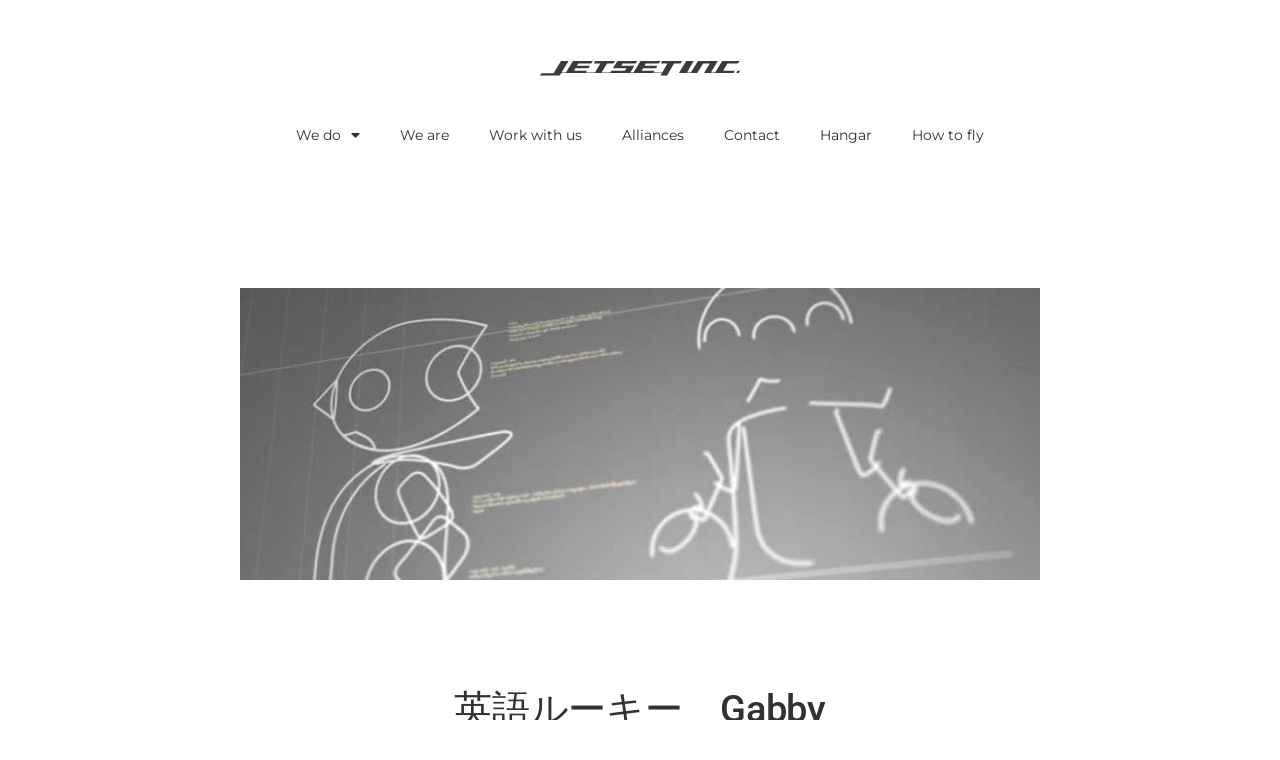

--- FILE ---
content_type: text/html; charset=UTF-8
request_url: https://jetsets.jp/%E8%8B%B1%E8%AA%9E%E3%83%AB%E3%83%BC%E3%82%AD%E3%83%BC%E3%80%80gabby/
body_size: 14200
content:
<!doctype html>
<html lang="ja">
<head>
	<meta charset="UTF-8">
	<meta name="viewport" content="width=device-width, initial-scale=1">
	<link rel="profile" href="https://gmpg.org/xfn/11">
	<meta name='robots' content='index, follow, max-image-preview:large, max-snippet:-1, max-video-preview:-1' />

	<!-- This site is optimized with the Yoast SEO plugin v26.8 - https://yoast.com/product/yoast-seo-wordpress/ -->
	<title>英語ルーキー　Gabby - Jetset Design</title>
	<link rel="canonical" href="https://jetsets.jp/英語ルーキー　gabby/" />
	<meta property="og:locale" content="ja_JP" />
	<meta property="og:type" content="article" />
	<meta property="og:title" content="英語ルーキー　Gabby - Jetset Design" />
	<meta property="og:description" content="英語ルーキー　Gabby" />
	<meta property="og:url" content="https://jetsets.jp/英語ルーキー　gabby/" />
	<meta property="og:site_name" content="Jetset Design" />
	<meta property="article:published_time" content="2009-09-29T15:00:05+00:00" />
	<meta property="article:modified_time" content="2021-02-12T07:08:18+00:00" />
	<meta property="og:image" content="https://jetsets.jp/wp-content/uploads/2016/09/gabby.jpg" />
	<meta property="og:image:width" content="822" />
	<meta property="og:image:height" content="300" />
	<meta property="og:image:type" content="image/jpeg" />
	<meta name="author" content="Minoru Nitta" />
	<meta name="twitter:card" content="summary_large_image" />
	<meta name="twitter:label1" content="執筆者" />
	<meta name="twitter:data1" content="Minoru Nitta" />
	<script type="application/ld+json" class="yoast-schema-graph">{"@context":"https://schema.org","@graph":[{"@type":"Article","@id":"https://jetsets.jp/%e8%8b%b1%e8%aa%9e%e3%83%ab%e3%83%bc%e3%82%ad%e3%83%bc%e3%80%80gabby/#article","isPartOf":{"@id":"https://jetsets.jp/%e8%8b%b1%e8%aa%9e%e3%83%ab%e3%83%bc%e3%82%ad%e3%83%bc%e3%80%80gabby/"},"author":{"name":"Minoru Nitta","@id":"https://jetsets.jp/#/schema/person/0ecaf45f5b1ac0cbde4d3dbb11e7ae77"},"headline":"英語ルーキー　Gabby","datePublished":"2009-09-29T15:00:05+00:00","dateModified":"2021-02-12T07:08:18+00:00","mainEntityOfPage":{"@id":"https://jetsets.jp/%e8%8b%b1%e8%aa%9e%e3%83%ab%e3%83%bc%e3%82%ad%e3%83%bc%e3%80%80gabby/"},"wordCount":2,"publisher":{"@id":"https://jetsets.jp/#organization"},"image":{"@id":"https://jetsets.jp/%e8%8b%b1%e8%aa%9e%e3%83%ab%e3%83%bc%e3%82%ad%e3%83%bc%e3%80%80gabby/#primaryimage"},"thumbnailUrl":"https://jetsets.jp/wp-content/uploads/2016/09/gabby.jpg","keywords":["オープニング"],"articleSection":["Motion Graphics"],"inLanguage":"ja"},{"@type":"WebPage","@id":"https://jetsets.jp/%e8%8b%b1%e8%aa%9e%e3%83%ab%e3%83%bc%e3%82%ad%e3%83%bc%e3%80%80gabby/","url":"https://jetsets.jp/%e8%8b%b1%e8%aa%9e%e3%83%ab%e3%83%bc%e3%82%ad%e3%83%bc%e3%80%80gabby/","name":"英語ルーキー　Gabby - Jetset Design","isPartOf":{"@id":"https://jetsets.jp/#website"},"primaryImageOfPage":{"@id":"https://jetsets.jp/%e8%8b%b1%e8%aa%9e%e3%83%ab%e3%83%bc%e3%82%ad%e3%83%bc%e3%80%80gabby/#primaryimage"},"image":{"@id":"https://jetsets.jp/%e8%8b%b1%e8%aa%9e%e3%83%ab%e3%83%bc%e3%82%ad%e3%83%bc%e3%80%80gabby/#primaryimage"},"thumbnailUrl":"https://jetsets.jp/wp-content/uploads/2016/09/gabby.jpg","datePublished":"2009-09-29T15:00:05+00:00","dateModified":"2021-02-12T07:08:18+00:00","breadcrumb":{"@id":"https://jetsets.jp/%e8%8b%b1%e8%aa%9e%e3%83%ab%e3%83%bc%e3%82%ad%e3%83%bc%e3%80%80gabby/#breadcrumb"},"inLanguage":"ja","potentialAction":[{"@type":"ReadAction","target":["https://jetsets.jp/%e8%8b%b1%e8%aa%9e%e3%83%ab%e3%83%bc%e3%82%ad%e3%83%bc%e3%80%80gabby/"]}]},{"@type":"ImageObject","inLanguage":"ja","@id":"https://jetsets.jp/%e8%8b%b1%e8%aa%9e%e3%83%ab%e3%83%bc%e3%82%ad%e3%83%bc%e3%80%80gabby/#primaryimage","url":"https://jetsets.jp/wp-content/uploads/2016/09/gabby.jpg","contentUrl":"https://jetsets.jp/wp-content/uploads/2016/09/gabby.jpg","width":822,"height":300},{"@type":"BreadcrumbList","@id":"https://jetsets.jp/%e8%8b%b1%e8%aa%9e%e3%83%ab%e3%83%bc%e3%82%ad%e3%83%bc%e3%80%80gabby/#breadcrumb","itemListElement":[{"@type":"ListItem","position":1,"name":"ホーム","item":"https://jetsets.jp/"},{"@type":"ListItem","position":2,"name":"英語ルーキー　Gabby"}]},{"@type":"WebSite","@id":"https://jetsets.jp/#website","url":"https://jetsets.jp/","name":"Jetset Design","description":"Graphic Design | Motion Graphics | Web Design | Photography","publisher":{"@id":"https://jetsets.jp/#organization"},"potentialAction":[{"@type":"SearchAction","target":{"@type":"EntryPoint","urlTemplate":"https://jetsets.jp/?s={search_term_string}"},"query-input":{"@type":"PropertyValueSpecification","valueRequired":true,"valueName":"search_term_string"}}],"inLanguage":"ja"},{"@type":"Organization","@id":"https://jetsets.jp/#organization","name":"Jetset Design","url":"https://jetsets.jp/","logo":{"@type":"ImageObject","inLanguage":"ja","@id":"https://jetsets.jp/#/schema/logo/image/","url":"https://jetsets.jp/wp-content/uploads/2020/10/jetset_logo.svg","contentUrl":"https://jetsets.jp/wp-content/uploads/2020/10/jetset_logo.svg","caption":"Jetset Design"},"image":{"@id":"https://jetsets.jp/#/schema/logo/image/"}},{"@type":"Person","@id":"https://jetsets.jp/#/schema/person/0ecaf45f5b1ac0cbde4d3dbb11e7ae77","name":"Minoru Nitta","image":{"@type":"ImageObject","inLanguage":"ja","@id":"https://jetsets.jp/#/schema/person/image/","url":"https://secure.gravatar.com/avatar/ad86af08f4ce18ae3de5fa54072478afaf842c00386fbd9e3bd1557b64d269cd?s=96&d=mm&r=g","contentUrl":"https://secure.gravatar.com/avatar/ad86af08f4ce18ae3de5fa54072478afaf842c00386fbd9e3bd1557b64d269cd?s=96&d=mm&r=g","caption":"Minoru Nitta"},"description":"Graphic Design, Motion Graphics, Photography, Music, run...","url":"https://jetsets.jp/author/minorunitta/"}]}</script>
	<!-- / Yoast SEO plugin. -->


<link rel='dns-prefetch' href='//www.googletagmanager.com' />
<link rel="alternate" type="application/rss+xml" title="Jetset Design &raquo; フィード" href="https://jetsets.jp/feed/" />
<link rel="alternate" title="oEmbed (JSON)" type="application/json+oembed" href="https://jetsets.jp/wp-json/oembed/1.0/embed?url=https%3A%2F%2Fjetsets.jp%2F%25e8%258b%25b1%25e8%25aa%259e%25e3%2583%25ab%25e3%2583%25bc%25e3%2582%25ad%25e3%2583%25bc%25e3%2580%2580gabby%2F" />
<link rel="alternate" title="oEmbed (XML)" type="text/xml+oembed" href="https://jetsets.jp/wp-json/oembed/1.0/embed?url=https%3A%2F%2Fjetsets.jp%2F%25e8%258b%25b1%25e8%25aa%259e%25e3%2583%25ab%25e3%2583%25bc%25e3%2582%25ad%25e3%2583%25bc%25e3%2580%2580gabby%2F&#038;format=xml" />
<link rel="stylesheet" type="text/css" href="https://use.typekit.net/vyp7ncl.css"><style id='wp-img-auto-sizes-contain-inline-css'>
img:is([sizes=auto i],[sizes^="auto," i]){contain-intrinsic-size:3000px 1500px}
/*# sourceURL=wp-img-auto-sizes-contain-inline-css */
</style>
<style id='wp-emoji-styles-inline-css'>

	img.wp-smiley, img.emoji {
		display: inline !important;
		border: none !important;
		box-shadow: none !important;
		height: 1em !important;
		width: 1em !important;
		margin: 0 0.07em !important;
		vertical-align: -0.1em !important;
		background: none !important;
		padding: 0 !important;
	}
/*# sourceURL=wp-emoji-styles-inline-css */
</style>
<link rel='stylesheet' id='browser-shots-frontend-css-css' href='https://jetsets.jp/wp-content/plugins/browser-shots/dist/blocks.style.build.css?ver=1.7.4' media='all' />
<link rel='stylesheet' id='hello-elementor-theme-style-css' href='https://jetsets.jp/wp-content/themes/hello-elementor/assets/css/theme.css?ver=3.4.5' media='all' />
<link rel='stylesheet' id='hello-elementor-child-style-css' href='https://jetsets.jp/wp-content/themes/hello-theme-child-master/style.css?ver=1.0.0' media='all' />
<link rel='stylesheet' id='hello-elementor-css' href='https://jetsets.jp/wp-content/themes/hello-elementor/assets/css/reset.css?ver=3.4.5' media='all' />
<link rel='stylesheet' id='hello-elementor-header-footer-css' href='https://jetsets.jp/wp-content/themes/hello-elementor/assets/css/header-footer.css?ver=3.4.5' media='all' />
<link rel='stylesheet' id='elementor-frontend-css' href='https://jetsets.jp/wp-content/plugins/elementor/assets/css/frontend.min.css?ver=3.34.2' media='all' />
<link rel='stylesheet' id='widget-image-css' href='https://jetsets.jp/wp-content/plugins/elementor/assets/css/widget-image.min.css?ver=3.34.2' media='all' />
<link rel='stylesheet' id='widget-nav-menu-css' href='https://jetsets.jp/wp-content/plugins/elementor-pro/assets/css/widget-nav-menu.min.css?ver=3.34.0' media='all' />
<link rel='stylesheet' id='widget-divider-css' href='https://jetsets.jp/wp-content/plugins/elementor/assets/css/widget-divider.min.css?ver=3.34.2' media='all' />
<link rel='stylesheet' id='widget-search-form-css' href='https://jetsets.jp/wp-content/plugins/elementor-pro/assets/css/widget-search-form.min.css?ver=3.34.0' media='all' />
<link rel='stylesheet' id='elementor-icons-shared-0-css' href='https://jetsets.jp/wp-content/plugins/elementor/assets/lib/font-awesome/css/fontawesome.min.css?ver=5.15.3' media='all' />
<link rel='stylesheet' id='elementor-icons-fa-solid-css' href='https://jetsets.jp/wp-content/plugins/elementor/assets/lib/font-awesome/css/solid.min.css?ver=5.15.3' media='all' />
<link rel='stylesheet' id='widget-spacer-css' href='https://jetsets.jp/wp-content/plugins/elementor/assets/css/widget-spacer.min.css?ver=3.34.2' media='all' />
<link rel='stylesheet' id='e-animation-fadeInUp-css' href='https://jetsets.jp/wp-content/plugins/elementor/assets/lib/animations/styles/fadeInUp.min.css?ver=3.34.2' media='all' />
<link rel='stylesheet' id='widget-heading-css' href='https://jetsets.jp/wp-content/plugins/elementor/assets/css/widget-heading.min.css?ver=3.34.2' media='all' />
<link rel='stylesheet' id='widget-post-info-css' href='https://jetsets.jp/wp-content/plugins/elementor-pro/assets/css/widget-post-info.min.css?ver=3.34.0' media='all' />
<link rel='stylesheet' id='widget-icon-list-css' href='https://jetsets.jp/wp-content/plugins/elementor/assets/css/widget-icon-list.min.css?ver=3.34.2' media='all' />
<link rel='stylesheet' id='elementor-icons-fa-regular-css' href='https://jetsets.jp/wp-content/plugins/elementor/assets/lib/font-awesome/css/regular.min.css?ver=5.15.3' media='all' />
<link rel='stylesheet' id='widget-post-navigation-css' href='https://jetsets.jp/wp-content/plugins/elementor-pro/assets/css/widget-post-navigation.min.css?ver=3.34.0' media='all' />
<link rel='stylesheet' id='swiper-css' href='https://jetsets.jp/wp-content/plugins/elementor/assets/lib/swiper/v8/css/swiper.min.css?ver=8.4.5' media='all' />
<link rel='stylesheet' id='e-swiper-css' href='https://jetsets.jp/wp-content/plugins/elementor/assets/css/conditionals/e-swiper.min.css?ver=3.34.2' media='all' />
<link rel='stylesheet' id='elementor-icons-css' href='https://jetsets.jp/wp-content/plugins/elementor/assets/lib/eicons/css/elementor-icons.min.css?ver=5.46.0' media='all' />
<link rel='stylesheet' id='elementor-post-17160-css' href='https://jetsets.jp/wp-content/uploads/elementor/css/post-17160.css?ver=1768908940' media='all' />
<link rel='stylesheet' id='elementor-post-17287-css' href='https://jetsets.jp/wp-content/uploads/elementor/css/post-17287.css?ver=1768908940' media='all' />
<link rel='stylesheet' id='elementor-post-17293-css' href='https://jetsets.jp/wp-content/uploads/elementor/css/post-17293.css?ver=1768908940' media='all' />
<link rel='stylesheet' id='elementor-post-17951-css' href='https://jetsets.jp/wp-content/uploads/elementor/css/post-17951.css?ver=1768909463' media='all' />
<link rel='stylesheet' id='elementor-gf-local-notosansjp-css' href='https://jetsets.jp/wp-content/uploads/elementor/google-fonts/css/notosansjp.css?ver=1742253669' media='all' />
<link rel='stylesheet' id='elementor-gf-local-roboto-css' href='https://jetsets.jp/wp-content/uploads/elementor/google-fonts/css/roboto.css?ver=1742253679' media='all' />
<link rel='stylesheet' id='elementor-gf-local-montserrat-css' href='https://jetsets.jp/wp-content/uploads/elementor/google-fonts/css/montserrat.css?ver=1742253685' media='all' />
<script src="https://jetsets.jp/wp-content/plugins/elementor-pro/assets/js/page-transitions.min.js?ver=3.34.0" id="page-transitions-js"></script>
<script src="https://jetsets.jp/wp-includes/js/jquery/jquery.min.js?ver=3.7.1" id="jquery-core-js"></script>
<script src="https://jetsets.jp/wp-includes/js/jquery/jquery-migrate.min.js?ver=3.4.1" id="jquery-migrate-js"></script>

<!-- Site Kit によって追加された Google タグ（gtag.js）スニペット -->
<!-- Google アナリティクス スニペット (Site Kit が追加) -->
<script src="https://www.googletagmanager.com/gtag/js?id=GT-MKTJ4VS" id="google_gtagjs-js" async></script>
<script id="google_gtagjs-js-after">
window.dataLayer = window.dataLayer || [];function gtag(){dataLayer.push(arguments);}
gtag("set","linker",{"domains":["jetsets.jp"]});
gtag("js", new Date());
gtag("set", "developer_id.dZTNiMT", true);
gtag("config", "GT-MKTJ4VS");
//# sourceURL=google_gtagjs-js-after
</script>
<link rel="https://api.w.org/" href="https://jetsets.jp/wp-json/" /><link rel="alternate" title="JSON" type="application/json" href="https://jetsets.jp/wp-json/wp/v2/posts/17877" /><link rel="EditURI" type="application/rsd+xml" title="RSD" href="https://jetsets.jp/xmlrpc.php?rsd" />
<meta name="generator" content="WordPress 6.9" />
<link rel='shortlink' href='https://jetsets.jp/?p=17877' />
<meta name="generator" content="Site Kit by Google 1.170.0" /><meta name="generator" content="Elementor 3.34.2; features: additional_custom_breakpoints; settings: css_print_method-external, google_font-enabled, font_display-auto">
			<style>
				.e-con.e-parent:nth-of-type(n+4):not(.e-lazyloaded):not(.e-no-lazyload),
				.e-con.e-parent:nth-of-type(n+4):not(.e-lazyloaded):not(.e-no-lazyload) * {
					background-image: none !important;
				}
				@media screen and (max-height: 1024px) {
					.e-con.e-parent:nth-of-type(n+3):not(.e-lazyloaded):not(.e-no-lazyload),
					.e-con.e-parent:nth-of-type(n+3):not(.e-lazyloaded):not(.e-no-lazyload) * {
						background-image: none !important;
					}
				}
				@media screen and (max-height: 640px) {
					.e-con.e-parent:nth-of-type(n+2):not(.e-lazyloaded):not(.e-no-lazyload),
					.e-con.e-parent:nth-of-type(n+2):not(.e-lazyloaded):not(.e-no-lazyload) * {
						background-image: none !important;
					}
				}
			</style>
			<link rel="icon" href="https://jetsets.jp/wp-content/uploads/2016/10/jetset_favi-50x50.png" sizes="32x32" />
<link rel="icon" href="https://jetsets.jp/wp-content/uploads/2016/10/jetset_favi.png" sizes="192x192" />
<link rel="apple-touch-icon" href="https://jetsets.jp/wp-content/uploads/2016/10/jetset_favi.png" />
<meta name="msapplication-TileImage" content="https://jetsets.jp/wp-content/uploads/2016/10/jetset_favi.png" />
</head>
<body class="wp-singular post-template-default single single-post postid-17877 single-format-standard wp-custom-logo wp-embed-responsive wp-theme-hello-elementor wp-child-theme-hello-theme-child-master hello-elementor-default elementor-default elementor-kit-17160 elementor-page elementor-page-17877 elementor-page-17951">

		<e-page-transition class="e-page-transition--entering" exclude="^https\:\/\/jetsets\.jp\/wp\-admin\/">
					</e-page-transition>
		
<a class="skip-link screen-reader-text" href="#content">コンテンツにスキップ</a>

		<header data-elementor-type="header" data-elementor-id="17287" class="elementor elementor-17287 elementor-location-header" data-elementor-post-type="elementor_library">
			<div class="elementor-element elementor-element-0741451 e-flex e-con-boxed e-con e-parent" data-id="0741451" data-element_type="container">
					<div class="e-con-inner">
				<div class="elementor-element elementor-element-1b74d0d elementor-widget elementor-widget-theme-site-logo elementor-widget-image" data-id="1b74d0d" data-element_type="widget" data-widget_type="theme-site-logo.default">
				<div class="elementor-widget-container">
											<a href="https://jetsets.jp">
			<img src="https://jetsets.jp/wp-content/uploads/2020/10/jetset_logo.svg" class="attachment-full size-full wp-image-17286" alt="Jetset Inc. Japan" />				</a>
											</div>
				</div>
				<div class="elementor-element elementor-element-b27d557 elementor-nav-menu__align-center elementor-nav-menu--dropdown-tablet elementor-nav-menu__text-align-aside elementor-nav-menu--toggle elementor-nav-menu--burger elementor-widget elementor-widget-nav-menu" data-id="b27d557" data-element_type="widget" data-settings="{&quot;layout&quot;:&quot;horizontal&quot;,&quot;submenu_icon&quot;:{&quot;value&quot;:&quot;&lt;i class=\&quot;fas fa-caret-down\&quot; aria-hidden=\&quot;true\&quot;&gt;&lt;\/i&gt;&quot;,&quot;library&quot;:&quot;fa-solid&quot;},&quot;toggle&quot;:&quot;burger&quot;}" data-widget_type="nav-menu.default">
				<div class="elementor-widget-container">
								<nav aria-label="メニュー" class="elementor-nav-menu--main elementor-nav-menu__container elementor-nav-menu--layout-horizontal e--pointer-underline e--animation-fade">
				<ul id="menu-1-b27d557" class="elementor-nav-menu"><li class="menu-item menu-item-type-custom menu-item-object-custom menu-item-home menu-item-has-children menu-item-17325"><a href="https://jetsets.jp/" class="elementor-item">We do</a>
<ul class="sub-menu elementor-nav-menu--dropdown">
	<li class="menu-item menu-item-type-post_type menu-item-object-page menu-item-16175"><a href="https://jetsets.jp/graphic-design/" class="elementor-sub-item">Graphic Design</a></li>
	<li class="menu-item menu-item-type-post_type menu-item-object-page menu-item-16250"><a href="https://jetsets.jp/web-design/" class="elementor-sub-item">Web Design</a></li>
	<li class="menu-item menu-item-type-post_type menu-item-object-page menu-item-16245"><a href="https://jetsets.jp/hardcore-coding/" class="elementor-sub-item">Hardcore Coding</a></li>
	<li class="menu-item menu-item-type-post_type menu-item-object-page menu-item-16241"><a href="https://jetsets.jp/motion-graphics/" class="elementor-sub-item">Motion Graphics</a></li>
	<li class="menu-item menu-item-type-post_type menu-item-object-page menu-item-16224"><a href="https://jetsets.jp/photography/" class="elementor-sub-item">Photography</a></li>
	<li class="menu-item menu-item-type-post_type menu-item-object-page menu-item-16251"><a href="https://jetsets.jp/videography/" class="elementor-sub-item">Videography</a></li>
	<li class="menu-item menu-item-type-post_type menu-item-object-page menu-item-16257"><a href="https://jetsets.jp/character-design/" class="elementor-sub-item">Character Design</a></li>
	<li class="menu-item menu-item-type-post_type menu-item-object-page menu-item-16240"><a href="https://jetsets.jp/graphic-design-copy/" class="elementor-sub-item">Music</a></li>
	<li class="menu-item menu-item-type-post_type menu-item-object-page menu-item-16256"><a href="https://jetsets.jp/tv-set/" class="elementor-sub-item">TV Set</a></li>
</ul>
</li>
<li class="menu-item menu-item-type-post_type menu-item-object-page menu-item-15701"><a href="https://jetsets.jp/about/" class="elementor-item">We are</a></li>
<li class="menu-item menu-item-type-post_type menu-item-object-page menu-item-15725"><a href="https://jetsets.jp/%e3%82%a4%e3%83%b3%e3%82%bf%e3%83%bc%e3%83%b3%e3%82%b7%e3%83%83%e3%83%97%e5%8b%9f%e9%9b%86%e3%81%ae%e3%81%8a%e7%9f%a5%e3%82%89%e3%81%9b-internships/" class="elementor-item">Work with us</a></li>
<li class="menu-item menu-item-type-post_type menu-item-object-page menu-item-16936"><a href="https://jetsets.jp/alliances/" class="elementor-item">Alliances</a></li>
<li class="menu-item menu-item-type-post_type menu-item-object-page menu-item-15700"><a href="https://jetsets.jp/contact/" class="elementor-item">Contact</a></li>
<li class="menu-item menu-item-type-post_type menu-item-object-page menu-item-15736"><a href="https://jetsets.jp/lounge/" class="elementor-item">Hangar</a></li>
<li class="menu-item menu-item-type-custom menu-item-object-custom menu-item-17137"><a href="https://crft.jetsets.jp/" title="_blank" class="elementor-item">How to fly</a></li>
</ul>			</nav>
					<div class="elementor-menu-toggle" role="button" tabindex="0" aria-label="Menu Toggle" aria-expanded="false">
			<i aria-hidden="true" role="presentation" class="elementor-menu-toggle__icon--open eicon-menu-bar"></i><i aria-hidden="true" role="presentation" class="elementor-menu-toggle__icon--close eicon-close"></i>		</div>
					<nav class="elementor-nav-menu--dropdown elementor-nav-menu__container" aria-hidden="true">
				<ul id="menu-2-b27d557" class="elementor-nav-menu"><li class="menu-item menu-item-type-custom menu-item-object-custom menu-item-home menu-item-has-children menu-item-17325"><a href="https://jetsets.jp/" class="elementor-item" tabindex="-1">We do</a>
<ul class="sub-menu elementor-nav-menu--dropdown">
	<li class="menu-item menu-item-type-post_type menu-item-object-page menu-item-16175"><a href="https://jetsets.jp/graphic-design/" class="elementor-sub-item" tabindex="-1">Graphic Design</a></li>
	<li class="menu-item menu-item-type-post_type menu-item-object-page menu-item-16250"><a href="https://jetsets.jp/web-design/" class="elementor-sub-item" tabindex="-1">Web Design</a></li>
	<li class="menu-item menu-item-type-post_type menu-item-object-page menu-item-16245"><a href="https://jetsets.jp/hardcore-coding/" class="elementor-sub-item" tabindex="-1">Hardcore Coding</a></li>
	<li class="menu-item menu-item-type-post_type menu-item-object-page menu-item-16241"><a href="https://jetsets.jp/motion-graphics/" class="elementor-sub-item" tabindex="-1">Motion Graphics</a></li>
	<li class="menu-item menu-item-type-post_type menu-item-object-page menu-item-16224"><a href="https://jetsets.jp/photography/" class="elementor-sub-item" tabindex="-1">Photography</a></li>
	<li class="menu-item menu-item-type-post_type menu-item-object-page menu-item-16251"><a href="https://jetsets.jp/videography/" class="elementor-sub-item" tabindex="-1">Videography</a></li>
	<li class="menu-item menu-item-type-post_type menu-item-object-page menu-item-16257"><a href="https://jetsets.jp/character-design/" class="elementor-sub-item" tabindex="-1">Character Design</a></li>
	<li class="menu-item menu-item-type-post_type menu-item-object-page menu-item-16240"><a href="https://jetsets.jp/graphic-design-copy/" class="elementor-sub-item" tabindex="-1">Music</a></li>
	<li class="menu-item menu-item-type-post_type menu-item-object-page menu-item-16256"><a href="https://jetsets.jp/tv-set/" class="elementor-sub-item" tabindex="-1">TV Set</a></li>
</ul>
</li>
<li class="menu-item menu-item-type-post_type menu-item-object-page menu-item-15701"><a href="https://jetsets.jp/about/" class="elementor-item" tabindex="-1">We are</a></li>
<li class="menu-item menu-item-type-post_type menu-item-object-page menu-item-15725"><a href="https://jetsets.jp/%e3%82%a4%e3%83%b3%e3%82%bf%e3%83%bc%e3%83%b3%e3%82%b7%e3%83%83%e3%83%97%e5%8b%9f%e9%9b%86%e3%81%ae%e3%81%8a%e7%9f%a5%e3%82%89%e3%81%9b-internships/" class="elementor-item" tabindex="-1">Work with us</a></li>
<li class="menu-item menu-item-type-post_type menu-item-object-page menu-item-16936"><a href="https://jetsets.jp/alliances/" class="elementor-item" tabindex="-1">Alliances</a></li>
<li class="menu-item menu-item-type-post_type menu-item-object-page menu-item-15700"><a href="https://jetsets.jp/contact/" class="elementor-item" tabindex="-1">Contact</a></li>
<li class="menu-item menu-item-type-post_type menu-item-object-page menu-item-15736"><a href="https://jetsets.jp/lounge/" class="elementor-item" tabindex="-1">Hangar</a></li>
<li class="menu-item menu-item-type-custom menu-item-object-custom menu-item-17137"><a href="https://crft.jetsets.jp/" title="_blank" class="elementor-item" tabindex="-1">How to fly</a></li>
</ul>			</nav>
						</div>
				</div>
					</div>
				</div>
				</header>
				<div data-elementor-type="single-post" data-elementor-id="17951" class="elementor elementor-17951 elementor-location-single post-17877 post type-post status-publish format-standard has-post-thumbnail hentry category-motion-graphics tag-282" data-elementor-post-type="elementor_library">
			<div class="elementor-element elementor-element-d83a2c9 e-con-full e-flex e-con e-parent" data-id="d83a2c9" data-element_type="container">
				<div class="elementor-element elementor-element-9422d53 elementor-invisible elementor-widget elementor-widget-theme-post-featured-image elementor-widget-image" data-id="9422d53" data-element_type="widget" data-settings="{&quot;_animation&quot;:&quot;fadeInUp&quot;}" data-widget_type="theme-post-featured-image.default">
				<div class="elementor-widget-container">
																<a href="https://jetsets.jp/wp-content/uploads/2016/09/gabby.jpg" data-elementor-open-lightbox="yes" data-elementor-lightbox-title="gabby" data-e-action-hash="#elementor-action%3Aaction%3Dlightbox%26settings%3DeyJpZCI6MTYwNjgsInVybCI6Imh0dHBzOlwvXC9qZXRzZXRzLmpwXC93cC1jb250ZW50XC91cGxvYWRzXC8yMDE2XC8wOVwvZ2FiYnkuanBnIn0%3D">
							<img width="800" height="292" src="https://jetsets.jp/wp-content/uploads/2016/09/gabby.jpg" class="attachment-large size-large wp-image-16068" alt="" srcset="https://jetsets.jp/wp-content/uploads/2016/09/gabby.jpg 822w, https://jetsets.jp/wp-content/uploads/2016/09/gabby-300x109.jpg 300w, https://jetsets.jp/wp-content/uploads/2016/09/gabby-768x280.jpg 768w, https://jetsets.jp/wp-content/uploads/2016/09/gabby-700x255.jpg 700w" sizes="(max-width: 800px) 100vw, 800px" />								</a>
															</div>
				</div>
				</div>
		<div class="elementor-element elementor-element-90fbbfa e-flex e-con-boxed e-con e-parent" data-id="90fbbfa" data-element_type="container">
					<div class="e-con-inner">
				<div class="elementor-element elementor-element-773a158 elementor-widget elementor-widget-theme-post-title elementor-page-title elementor-widget-heading" data-id="773a158" data-element_type="widget" data-widget_type="theme-post-title.default">
				<div class="elementor-widget-container">
					<h1 class="elementor-heading-title elementor-size-default">英語ルーキー　Gabby</h1>				</div>
				</div>
				<div class="elementor-element elementor-element-b51fa4d elementor-align-center elementor-widget elementor-widget-post-info" data-id="b51fa4d" data-element_type="widget" data-widget_type="post-info.default">
				<div class="elementor-widget-container">
							<ul class="elementor-inline-items elementor-icon-list-items elementor-post-info">
								<li class="elementor-icon-list-item elementor-repeater-item-6ecaa81 elementor-inline-item" itemprop="about">
										<span class="elementor-icon-list-icon">
								<i aria-hidden="true" class="fas fa-tags"></i>							</span>
									<span class="elementor-icon-list-text elementor-post-info__item elementor-post-info__item--type-terms">
										<span class="elementor-post-info__terms-list">
				<a href="https://jetsets.jp/category/motion-graphics/" class="elementor-post-info__terms-list-item">Motion Graphics</a>				</span>
					</span>
								</li>
				<li class="elementor-icon-list-item elementor-repeater-item-7a147c9 elementor-inline-item" itemprop="about">
										<span class="elementor-icon-list-icon">
								<i aria-hidden="true" class="fas fa-tags"></i>							</span>
									<span class="elementor-icon-list-text elementor-post-info__item elementor-post-info__item--type-terms">
										<span class="elementor-post-info__terms-list">
				<a href="https://jetsets.jp/tag/%e3%82%aa%e3%83%bc%e3%83%97%e3%83%8b%e3%83%b3%e3%82%b0/" class="elementor-post-info__terms-list-item">オープニング</a>				</span>
					</span>
								</li>
				<li class="elementor-icon-list-item elementor-repeater-item-9262004 elementor-inline-item" itemprop="datePublished">
						<a href="https://jetsets.jp/2009/09/30/">
											<span class="elementor-icon-list-icon">
								<i aria-hidden="true" class="fas fa-calendar"></i>							</span>
									<span class="elementor-icon-list-text elementor-post-info__item elementor-post-info__item--type-date">
										<time>2009年9月30日</time>					</span>
									</a>
				</li>
				</ul>
						</div>
				</div>
				<div class="elementor-element elementor-element-64c5c02 elementor-widget-divider--view-line elementor-widget elementor-widget-divider" data-id="64c5c02" data-element_type="widget" data-widget_type="divider.default">
				<div class="elementor-widget-container">
							<div class="elementor-divider">
			<span class="elementor-divider-separator">
						</span>
		</div>
						</div>
				</div>
				<div class="elementor-element elementor-element-67b67e9 elementor-widget elementor-widget-text-editor" data-id="67b67e9" data-element_type="widget" data-widget_type="text-editor.default">
				<div class="elementor-widget-container">
									<span style="font-size: 8pt;">Creative-Direction : </span><strong></strong>, <span style="font-size: 8pt;">Art Direction :</span> <strong></strong>, <span style="font-size: 8pt;">Graphic Design : </span><strong></strong>,
<span style="font-size: 8pt;">Photography : </span><strong></strong>, <span style="font-size: 8pt;">Videography :</span><strong> </strong>, <span style="font-size: 8pt;">3D/Animation :</span><strong> </strong>, <span style="font-size: 8pt;">Web Design :</span><strong> </strong>, <span style="font-size: 8pt;">Web Engineering</span> :<strong> </strong>								</div>
				</div>
				<div class="elementor-element elementor-element-f0e6c69 elementor-widget-divider--view-line elementor-widget elementor-widget-divider" data-id="f0e6c69" data-element_type="widget" data-widget_type="divider.default">
				<div class="elementor-widget-container">
							<div class="elementor-divider">
			<span class="elementor-divider-separator">
						</span>
		</div>
						</div>
				</div>
					</div>
				</div>
		<div class="elementor-element elementor-element-0e29cc1 e-flex e-con-boxed e-con e-parent" data-id="0e29cc1" data-element_type="container">
					<div class="e-con-inner">
				<div class="elementor-element elementor-element-84fe450 elementor-widget elementor-widget-spacer" data-id="84fe450" data-element_type="widget" data-widget_type="spacer.default">
				<div class="elementor-widget-container">
							<div class="elementor-spacer">
			<div class="elementor-spacer-inner"></div>
		</div>
						</div>
				</div>
				<div class="elementor-element elementor-element-6252fa4 elementor-widget elementor-widget-theme-post-content" data-id="6252fa4" data-element_type="widget" data-widget_type="theme-post-content.default">
				<div class="elementor-widget-container">
					<p>英語ルーキー　Gabby</p>
				</div>
				</div>
				<div class="elementor-element elementor-element-0a26160 elementor-widget elementor-widget-spacer" data-id="0a26160" data-element_type="widget" data-widget_type="spacer.default">
				<div class="elementor-widget-container">
							<div class="elementor-spacer">
			<div class="elementor-spacer-inner"></div>
		</div>
						</div>
				</div>
					</div>
				</div>
		<div class="elementor-element elementor-element-a201090 e-flex e-con-boxed e-con e-parent" data-id="a201090" data-element_type="container">
					<div class="e-con-inner">
				<div class="elementor-element elementor-element-837150b elementor-post-navigation-borders-yes elementor-widget elementor-widget-post-navigation" data-id="837150b" data-element_type="widget" data-widget_type="post-navigation.default">
				<div class="elementor-widget-container">
							<div class="elementor-post-navigation" role="navigation" aria-label="Post Navigation">
			<div class="elementor-post-navigation__prev elementor-post-navigation__link">
				<a href="https://jetsets.jp/%e3%83%86%e3%83%ac%e3%83%93%e3%81%a7%e3%83%89%e3%82%a4%e3%83%84%e8%aa%9e-dj%e3%82%af%e3%83%9e%e3%83%83%e3%81%a1/" rel="prev"><span class="post-navigation__arrow-wrapper post-navigation__arrow-prev"><i aria-hidden="true" class="fas fa-angle-left"></i><span class="elementor-screen-only">Prev</span></span><span class="elementor-post-navigation__link__prev"><span class="post-navigation__prev--label">Previous</span><span class="post-navigation__prev--title">テレビでドイツ語 DJクマッち</span></span></a>			</div>
							<div class="elementor-post-navigation__separator-wrapper">
					<div class="elementor-post-navigation__separator"></div>
				</div>
						<div class="elementor-post-navigation__next elementor-post-navigation__link">
				<a href="https://jetsets.jp/%e3%83%8b%e3%83%a5%e3%83%bc%e3%82%b9%e3%81%a7%e8%8b%b1%e4%bc%9a%e8%a9%b1-%e3%82%aa%e3%83%bc%e3%83%97%e3%83%b3%e3%82%b0/" rel="next"><span class="elementor-post-navigation__link__next"><span class="post-navigation__next--label">Next</span><span class="post-navigation__next--title">ニュースで英会話 オープング</span></span><span class="post-navigation__arrow-wrapper post-navigation__arrow-next"><i aria-hidden="true" class="fas fa-angle-right"></i><span class="elementor-screen-only">Next</span></span></a>			</div>
		</div>
						</div>
				</div>
					</div>
				</div>
		<div class="elementor-element elementor-element-ef14e36 e-flex e-con-boxed e-con e-parent" data-id="ef14e36" data-element_type="container">
					<div class="e-con-inner">
				<div class="elementor-element elementor-element-be19859 elementor-widget elementor-widget-wp-widget-tag_cloud" data-id="be19859" data-element_type="widget" data-widget_type="wp-widget-tag_cloud.default">
				<div class="elementor-widget-container">
					<h5>タグ</h5><nav aria-label="タグ"><div class="tagcloud"><a href="https://jetsets.jp/tag/adobe-cc/" class="tag-cloud-link tag-link-235 tag-link-position-1" style="font-size: 14.363636363636pt;" aria-label="Adobe CC (7個の項目)">Adobe CC</a>
<a href="https://jetsets.jp/tag/aftereffects/" class="tag-cloud-link tag-link-236 tag-link-position-2" style="font-size: 13.833333333333pt;" aria-label="AfterEffects (6個の項目)">AfterEffects</a>
<a href="https://jetsets.jp/tag/articles/" class="tag-cloud-link tag-link-27 tag-link-position-3" style="font-size: 8pt;" aria-label="Articles (1個の項目)">Articles</a>
<a href="https://jetsets.jp/tag/duncan-wong/" class="tag-cloud-link tag-link-293 tag-link-position-4" style="font-size: 9.9090909090909pt;" aria-label="Duncan Wong (2個の項目)">Duncan Wong</a>
<a href="https://jetsets.jp/tag/element3d/" class="tag-cloud-link tag-link-237 tag-link-position-5" style="font-size: 11.181818181818pt;" aria-label="Element3D (3個の項目)">Element3D</a>
<a href="https://jetsets.jp/tag/hasselblad/" class="tag-cloud-link tag-link-242 tag-link-position-6" style="font-size: 9.9090909090909pt;" aria-label="Hasselblad (2個の項目)">Hasselblad</a>
<a href="https://jetsets.jp/tag/logic-pro-x/" class="tag-cloud-link tag-link-228 tag-link-position-7" style="font-size: 9.9090909090909pt;" aria-label="Logic Pro X (2個の項目)">Logic Pro X</a>
<a href="https://jetsets.jp/tag/lottiefiles/" class="tag-cloud-link tag-link-320 tag-link-position-8" style="font-size: 8pt;" aria-label="Lottiefiles (1個の項目)">Lottiefiles</a>
<a href="https://jetsets.jp/tag/nhk/" class="tag-cloud-link tag-link-261 tag-link-position-9" style="font-size: 21.045454545455pt;" aria-label="NHK (33個の項目)">NHK</a>
<a href="https://jetsets.jp/tag/porsche/" class="tag-cloud-link tag-link-275 tag-link-position-10" style="font-size: 9.9090909090909pt;" aria-label="PORSCHE (2個の項目)">PORSCHE</a>
<a href="https://jetsets.jp/tag/ranch/" class="tag-cloud-link tag-link-328 tag-link-position-11" style="font-size: 8pt;" aria-label="Ranch (1個の項目)">Ranch</a>
<a href="https://jetsets.jp/tag/super-bido/" class="tag-cloud-link tag-link-324 tag-link-position-12" style="font-size: 8pt;" aria-label="Super BIDO (1個の項目)">Super BIDO</a>
<a href="https://jetsets.jp/tag/tv%e7%95%aa%e7%b5%84/" class="tag-cloud-link tag-link-340 tag-link-position-13" style="font-size: 8pt;" aria-label="TV番組 (1個の項目)">TV番組</a>
<a href="https://jetsets.jp/tag/vecks/" class="tag-cloud-link tag-link-351 tag-link-position-14" style="font-size: 8pt;" aria-label="Vecks (1個の項目)">Vecks</a>
<a href="https://jetsets.jp/tag/wordpress/" class="tag-cloud-link tag-link-354 tag-link-position-15" style="font-size: 8pt;" aria-label="Wordpress (1個の項目)">Wordpress</a>
<a href="https://jetsets.jp/tag/%e3%82%a4%e3%83%99%e3%83%b3%e3%83%88%e6%98%a0%e5%83%8f/" class="tag-cloud-link tag-link-283 tag-link-position-16" style="font-size: 14.893939393939pt;" aria-label="イベント映像 (8個の項目)">イベント映像</a>
<a href="https://jetsets.jp/tag/%e3%82%a6%e3%82%a7%e3%83%96%e5%88%b6%e4%bd%9c/" class="tag-cloud-link tag-link-355 tag-link-position-17" style="font-size: 8pt;" aria-label="ウェブ制作 (1個の項目)">ウェブ制作</a>
<a href="https://jetsets.jp/tag/%e3%82%aa%e3%83%bc%e3%83%97%e3%83%8b%e3%83%b3%e3%82%b0/" class="tag-cloud-link tag-link-282 tag-link-position-18" style="font-size: 16.272727272727pt;" aria-label="オープニング (11個の項目)">オープニング</a>
<a href="https://jetsets.jp/tag/%e3%82%b5%e3%83%97%e3%83%aa%e3%83%a1%e3%83%b3%e3%83%88/" class="tag-cloud-link tag-link-331 tag-link-position-19" style="font-size: 8pt;" aria-label="サプリメント (1個の項目)">サプリメント</a>
<a href="https://jetsets.jp/tag/%e3%82%b7%e3%83%a7%e3%83%83%e3%83%97%e3%82%ab%e3%83%bc%e3%83%89/" class="tag-cloud-link tag-link-291 tag-link-position-20" style="font-size: 9.9090909090909pt;" aria-label="ショップカード (2個の項目)">ショップカード</a>
<a href="https://jetsets.jp/tag/%e3%82%bb%e3%82%a4%e3%83%b3%e3%83%bb%e3%82%ab%e3%83%9f%e3%83%a5/" class="tag-cloud-link tag-link-346 tag-link-position-21" style="font-size: 8pt;" aria-label="セイン・カミュ (1個の項目)">セイン・カミュ</a>
<a href="https://jetsets.jp/tag/%e3%83%81%e3%83%a9%e3%82%b7/" class="tag-cloud-link tag-link-277 tag-link-position-22" style="font-size: 14.893939393939pt;" aria-label="チラシ (8個の項目)">チラシ</a>
<a href="https://jetsets.jp/tag/%e3%83%87%e3%82%a3%e3%83%b3%e3%82%ae%e3%83%bc/" class="tag-cloud-link tag-link-322 tag-link-position-23" style="font-size: 8pt;" aria-label="ディンギー (1個の項目)">ディンギー</a>
<a href="https://jetsets.jp/tag/%e3%83%8d%e3%82%a4%e3%83%ab/" class="tag-cloud-link tag-link-326 tag-link-position-24" style="font-size: 8pt;" aria-label="ネイル (1個の項目)">ネイル</a>
<a href="https://jetsets.jp/tag/%e3%83%91%e3%83%83%e3%82%b1%e3%83%bc%e3%82%b8/" class="tag-cloud-link tag-link-292 tag-link-position-25" style="font-size: 17.015151515152pt;" aria-label="パッケージ (13個の項目)">パッケージ</a>
<a href="https://jetsets.jp/tag/%e3%83%93%e3%83%a5%e3%83%bc%e3%83%86%e3%82%a3%e3%83%bc%e3%82%b5%e3%83%ad%e3%83%b3/" class="tag-cloud-link tag-link-332 tag-link-position-26" style="font-size: 8pt;" aria-label="ビューティーサロン (1個の項目)">ビューティーサロン</a>
<a href="https://jetsets.jp/tag/%e3%83%99%e3%83%83%e3%82%af%e3%82%b9/" class="tag-cloud-link tag-link-352 tag-link-position-27" style="font-size: 8pt;" aria-label="ベックス (1個の項目)">ベックス</a>
<a href="https://jetsets.jp/tag/%e3%83%9d%e3%82%b9%e3%82%bf%e3%83%bc/" class="tag-cloud-link tag-link-271 tag-link-position-28" style="font-size: 18.606060606061pt;" aria-label="ポスター (19個の項目)">ポスター</a>
<a href="https://jetsets.jp/tag/%e3%83%ad%e3%82%b4/" class="tag-cloud-link tag-link-272 tag-link-position-29" style="font-size: 22pt;" aria-label="ロゴ (41個の項目)">ロゴ</a>
<a href="https://jetsets.jp/tag/%e4%b8%ad%e6%95%b7%e3%81%8d/" class="tag-cloud-link tag-link-330 tag-link-position-30" style="font-size: 8pt;" aria-label="中敷き (1個の項目)">中敷き</a>
<a href="https://jetsets.jp/tag/%e4%b8%b8%e3%81%ae%e5%86%85/" class="tag-cloud-link tag-link-285 tag-link-position-31" style="font-size: 9.9090909090909pt;" aria-label="丸の内 (2個の項目)">丸の内</a>
<a href="https://jetsets.jp/tag/%e4%bf%9d%e8%82%b2/" class="tag-cloud-link tag-link-353 tag-link-position-32" style="font-size: 8pt;" aria-label="保育 (1個の項目)">保育</a>
<a href="https://jetsets.jp/tag/%e5%91%a8%e5%b9%b4/" class="tag-cloud-link tag-link-335 tag-link-position-33" style="font-size: 8pt;" aria-label="周年 (1個の項目)">周年</a>
<a href="https://jetsets.jp/tag/%e5%b1%b1%e9%87%8e%e5%ad%a6%e8%8b%91/" class="tag-cloud-link tag-link-325 tag-link-position-34" style="font-size: 8pt;" aria-label="山野学苑 (1個の項目)">山野学苑</a>
<a href="https://jetsets.jp/tag/%e5%b1%b1%e9%87%8e%e7%be%8e%e5%ae%b9%e5%ad%a6%e6%a0%a1/" class="tag-cloud-link tag-link-304 tag-link-position-35" style="font-size: 9.9090909090909pt;" aria-label="山野美容学校 (2個の項目)">山野美容学校</a>
<a href="https://jetsets.jp/tag/%e6%98%a0%e5%83%8f%e5%88%b6%e4%bd%9c/" class="tag-cloud-link tag-link-350 tag-link-position-36" style="font-size: 8pt;" aria-label="映像制作 (1個の項目)">映像制作</a>
<a href="https://jetsets.jp/tag/%e6%9b%b8%e7%b1%8d/" class="tag-cloud-link tag-link-297 tag-link-position-37" style="font-size: 11.181818181818pt;" aria-label="書籍 (3個の項目)">書籍</a>
<a href="https://jetsets.jp/tag/%e6%9d%b1%e4%ba%ac%e8%97%9d%e8%a1%93%e5%a4%a7%e5%ad%a6/" class="tag-cloud-link tag-link-276 tag-link-position-38" style="font-size: 14.363636363636pt;" aria-label="東京藝術大学 (7個の項目)">東京藝術大学</a>
<a href="https://jetsets.jp/tag/%e6%a0%97%e5%8e%9f%e3%81%af%e3%82%8b%e3%81%bf/" class="tag-cloud-link tag-link-262 tag-link-position-39" style="font-size: 11.181818181818pt;" aria-label="栗原はるみ (3個の項目)">栗原はるみ</a>
<a href="https://jetsets.jp/tag/%e6%b1%9f%e3%83%8e%e5%b3%b6/" class="tag-cloud-link tag-link-323 tag-link-position-40" style="font-size: 8pt;" aria-label="江ノ島 (1個の項目)">江ノ島</a>
<a href="https://jetsets.jp/tag/%e7%89%a7%e5%a0%b4/" class="tag-cloud-link tag-link-327 tag-link-position-41" style="font-size: 8pt;" aria-label="牧場 (1個の項目)">牧場</a>
<a href="https://jetsets.jp/tag/%e7%9f%b3%e3%83%8e%e6%a3%ae%e7%ab%a0%e5%a4%aa%e9%83%8e/" class="tag-cloud-link tag-link-333 tag-link-position-42" style="font-size: 8pt;" aria-label="石ノ森章太郎 (1個の項目)">石ノ森章太郎</a>
<a href="https://jetsets.jp/tag/%e7%9f%b3%e6%a3%ae%e3%83%97%e3%83%ad/" class="tag-cloud-link tag-link-334 tag-link-position-43" style="font-size: 8pt;" aria-label="石森プロ (1個の項目)">石森プロ</a>
<a href="https://jetsets.jp/tag/%e9%9d%b4/" class="tag-cloud-link tag-link-329 tag-link-position-44" style="font-size: 8pt;" aria-label="靴 (1個の項目)">靴</a>
<a href="https://jetsets.jp/tag/%e9%ab%98%e6%a0%a1%e8%ac%9b%e5%ba%a7/" class="tag-cloud-link tag-link-279 tag-link-position-45" style="font-size: 12.242424242424pt;" aria-label="高校講座 (4個の項目)">高校講座</a></div>
</nav>				</div>
				</div>
					</div>
				</div>
				</div>
				<footer data-elementor-type="footer" data-elementor-id="17293" class="elementor elementor-17293 elementor-location-footer" data-elementor-post-type="elementor_library">
					<section class="elementor-section elementor-top-section elementor-element elementor-element-87a3ea9 elementor-section-boxed elementor-section-height-default elementor-section-height-default" data-id="87a3ea9" data-element_type="section">
						<div class="elementor-container elementor-column-gap-default">
					<div class="elementor-column elementor-col-100 elementor-top-column elementor-element elementor-element-e073e57" data-id="e073e57" data-element_type="column">
			<div class="elementor-widget-wrap elementor-element-populated">
						<div class="elementor-element elementor-element-ecbc051 elementor-widget-divider--view-line elementor-widget elementor-widget-divider" data-id="ecbc051" data-element_type="widget" data-widget_type="divider.default">
				<div class="elementor-widget-container">
							<div class="elementor-divider">
			<span class="elementor-divider-separator">
						</span>
		</div>
						</div>
				</div>
					</div>
		</div>
					</div>
		</section>
				<section class="elementor-section elementor-top-section elementor-element elementor-element-4476ba8 elementor-section-boxed elementor-section-height-default elementor-section-height-default" data-id="4476ba8" data-element_type="section">
						<div class="elementor-container elementor-column-gap-default">
					<div class="elementor-column elementor-col-25 elementor-top-column elementor-element elementor-element-31b1718" data-id="31b1718" data-element_type="column">
			<div class="elementor-widget-wrap elementor-element-populated">
						<div class="elementor-element elementor-element-0268e6f elementor-widget elementor-widget-image" data-id="0268e6f" data-element_type="widget" data-widget_type="image.default">
				<div class="elementor-widget-container">
															<img width="1" height="1" src="https://jetsets.jp/wp-content/uploads/2020/10/jetset_logo.svg" class="attachment-large size-large wp-image-17286" alt="Jetset Inc. Japan" />															</div>
				</div>
				<div class="elementor-element elementor-element-3531669 elementor-widget elementor-widget-text-editor" data-id="3531669" data-element_type="widget" data-widget_type="text-editor.default">
				<div class="elementor-widget-container">
									<p style="background-color: #ffffff; color: #0a0a0a; overflow-wrap: break-word; font-family: '游ゴシック Medium', 游ゴシック体, 'Yu Gothic Medium', YuGothic, 'ヒラギノ角ゴ ProN', 'Hiragino Kaku Gothic ProN', メイリオ, Meiryo, 'ＭＳ Ｐゴシック', 'MS PGothic', sans-serif;">株式会社ジェットセット<br>代表者：新田みのる</p>								</div>
				</div>
					</div>
		</div>
				<div class="elementor-column elementor-col-25 elementor-top-column elementor-element elementor-element-900a33c" data-id="900a33c" data-element_type="column">
			<div class="elementor-widget-wrap elementor-element-populated">
						<div class="elementor-element elementor-element-14e57a5 elementor-widget elementor-widget-text-editor" data-id="14e57a5" data-element_type="widget" data-widget_type="text-editor.default">
				<div class="elementor-widget-container">
									<ul><li><a href="https://jetsets.jp/%e4%bc%9a%e7%a4%be%e6%a6%82%e8%a6%81/">会社概要</a></li><li><a href="https://jetsets.jp/%e3%82%bb%e3%82%ad%e3%83%a5%e3%83%aa%e3%83%86%e3%82%a3%e3%83%9d%e3%83%aa%e3%82%b7%e3%83%bc/">セキュリティーポリシー</a></li><li><a href="https://jetsets.jp/%e5%80%8b%e4%ba%ba%e6%83%85%e5%a0%b1%e3%81%ae%e5%8f%96%e3%82%8a%e6%89%b1%e3%81%84%e3%81%ab%e3%81%a4%e3%81%84%e3%81%a6/">個人情報の取り扱いについて</a></li></ul>								</div>
				</div>
					</div>
		</div>
				<div class="elementor-column elementor-col-25 elementor-top-column elementor-element elementor-element-ee95969" data-id="ee95969" data-element_type="column">
			<div class="elementor-widget-wrap elementor-element-populated">
						<div class="elementor-element elementor-element-242e570 elementor-widget elementor-widget-text-editor" data-id="242e570" data-element_type="widget" data-widget_type="text-editor.default">
				<div class="elementor-widget-container">
									<h5>Links</h5>
<div class="textwidget">
<p><a href="http://crft.jetsets.jp/">crft</a><br><a href="http://minoru.jetsets.jp/">DailyLEGO</a><br><a href="http://mohawk.tokyo/">mohawk photo</a><br><a href="http://www.studiomakishima.com/">Derek Makishima</a><br><a href="http://specialbeauty.org/" target="_blank" rel="noopener noreferrer">Special Beauty</a></p>
</div>								</div>
				</div>
					</div>
		</div>
				<div class="elementor-column elementor-col-25 elementor-top-column elementor-element elementor-element-d1f33c1" data-id="d1f33c1" data-element_type="column">
			<div class="elementor-widget-wrap elementor-element-populated">
						<div class="elementor-element elementor-element-95f5b23 elementor-search-form--skin-classic elementor-search-form--button-type-icon elementor-search-form--icon-search elementor-widget elementor-widget-search-form" data-id="95f5b23" data-element_type="widget" data-settings="{&quot;skin&quot;:&quot;classic&quot;}" data-widget_type="search-form.default">
				<div class="elementor-widget-container">
							<search role="search">
			<form class="elementor-search-form" action="https://jetsets.jp" method="get">
												<div class="elementor-search-form__container">
					<label class="elementor-screen-only" for="elementor-search-form-95f5b23">検索</label>

					
					<input id="elementor-search-form-95f5b23" placeholder="検索..." class="elementor-search-form__input" type="search" name="s" value="">
					
											<button class="elementor-search-form__submit" type="submit" aria-label="検索">
															<i aria-hidden="true" class="fas fa-search"></i>													</button>
					
									</div>
			</form>
		</search>
						</div>
				</div>
				<div class="elementor-element elementor-element-27a9278 elementor-widget elementor-widget-image" data-id="27a9278" data-element_type="widget" data-widget_type="image.default">
				<div class="elementor-widget-container">
																<a href="https://jetsets.jp/bhff_2020/">
							<img width="800" height="710" src="https://jetsets.jp/wp-content/uploads/2020/10/bhff2024-white-bg-1024x909.webp" class="attachment-large size-large wp-image-20173" alt="bhff2024 white bg" srcset="https://jetsets.jp/wp-content/uploads/2020/10/bhff2024-white-bg-1024x909.webp 1024w, https://jetsets.jp/wp-content/uploads/2020/10/bhff2024-white-bg-300x266.webp 300w, https://jetsets.jp/wp-content/uploads/2020/10/bhff2024-white-bg-768x681.webp 768w, https://jetsets.jp/wp-content/uploads/2020/10/bhff2024-white-bg-1536x1363.webp 1536w, https://jetsets.jp/wp-content/uploads/2020/10/bhff2024-white-bg-2048x1817.webp 2048w" sizes="(max-width: 800px) 100vw, 800px" />								</a>
															</div>
				</div>
					</div>
		</div>
					</div>
		</section>
				<section class="elementor-section elementor-top-section elementor-element elementor-element-aff31d4 elementor-section-boxed elementor-section-height-default elementor-section-height-default" data-id="aff31d4" data-element_type="section">
						<div class="elementor-container elementor-column-gap-default">
					<div class="elementor-column elementor-col-100 elementor-top-column elementor-element elementor-element-34a7d3a" data-id="34a7d3a" data-element_type="column">
			<div class="elementor-widget-wrap elementor-element-populated">
						<div class="elementor-element elementor-element-c3cee6b elementor-widget elementor-widget-spacer" data-id="c3cee6b" data-element_type="widget" data-widget_type="spacer.default">
				<div class="elementor-widget-container">
							<div class="elementor-spacer">
			<div class="elementor-spacer-inner"></div>
		</div>
						</div>
				</div>
					</div>
		</div>
					</div>
		</section>
				</footer>
		
<script type="speculationrules">
{"prefetch":[{"source":"document","where":{"and":[{"href_matches":"/*"},{"not":{"href_matches":["/wp-*.php","/wp-admin/*","/wp-content/uploads/*","/wp-content/*","/wp-content/plugins/*","/wp-content/themes/hello-theme-child-master/*","/wp-content/themes/hello-elementor/*","/*\\?(.+)"]}},{"not":{"selector_matches":"a[rel~=\"nofollow\"]"}},{"not":{"selector_matches":".no-prefetch, .no-prefetch a"}}]},"eagerness":"conservative"}]}
</script>
			<script>
				const lazyloadRunObserver = () => {
					const lazyloadBackgrounds = document.querySelectorAll( `.e-con.e-parent:not(.e-lazyloaded)` );
					const lazyloadBackgroundObserver = new IntersectionObserver( ( entries ) => {
						entries.forEach( ( entry ) => {
							if ( entry.isIntersecting ) {
								let lazyloadBackground = entry.target;
								if( lazyloadBackground ) {
									lazyloadBackground.classList.add( 'e-lazyloaded' );
								}
								lazyloadBackgroundObserver.unobserve( entry.target );
							}
						});
					}, { rootMargin: '200px 0px 200px 0px' } );
					lazyloadBackgrounds.forEach( ( lazyloadBackground ) => {
						lazyloadBackgroundObserver.observe( lazyloadBackground );
					} );
				};
				const events = [
					'DOMContentLoaded',
					'elementor/lazyload/observe',
				];
				events.forEach( ( event ) => {
					document.addEventListener( event, lazyloadRunObserver );
				} );
			</script>
			<script src="https://jetsets.jp/wp-content/plugins/elementor-pro/assets//lib/instant-page/instant-page.min.js?ver=3.34.0" id="instant-page-js"></script>
<script src="https://jetsets.jp/wp-content/plugins/elementor/assets/js/webpack.runtime.min.js?ver=3.34.2" id="elementor-webpack-runtime-js"></script>
<script src="https://jetsets.jp/wp-content/plugins/elementor/assets/js/frontend-modules.min.js?ver=3.34.2" id="elementor-frontend-modules-js"></script>
<script src="https://jetsets.jp/wp-includes/js/jquery/ui/core.min.js?ver=1.13.3" id="jquery-ui-core-js"></script>
<script id="elementor-frontend-js-before">
var elementorFrontendConfig = {"environmentMode":{"edit":false,"wpPreview":false,"isScriptDebug":false},"i18n":{"shareOnFacebook":"Facebook \u3067\u5171\u6709","shareOnTwitter":"Twitter \u3067\u5171\u6709","pinIt":"\u30d4\u30f3\u3059\u308b","download":"\u30c0\u30a6\u30f3\u30ed\u30fc\u30c9","downloadImage":"\u753b\u50cf\u3092\u30c0\u30a6\u30f3\u30ed\u30fc\u30c9","fullscreen":"\u30d5\u30eb\u30b9\u30af\u30ea\u30fc\u30f3","zoom":"\u30ba\u30fc\u30e0","share":"\u30b7\u30a7\u30a2","playVideo":"\u52d5\u753b\u518d\u751f","previous":"\u524d","next":"\u6b21","close":"\u9589\u3058\u308b","a11yCarouselPrevSlideMessage":"\u524d\u306e\u30b9\u30e9\u30a4\u30c9","a11yCarouselNextSlideMessage":"\u6b21\u306e\u30b9\u30e9\u30a4\u30c9","a11yCarouselFirstSlideMessage":"\u3053\u308c\u304c\u6700\u521d\u306e\u30b9\u30e9\u30a4\u30c9\u3067\u3059","a11yCarouselLastSlideMessage":"\u3053\u308c\u304c\u6700\u5f8c\u306e\u30b9\u30e9\u30a4\u30c9\u3067\u3059","a11yCarouselPaginationBulletMessage":"\u30b9\u30e9\u30a4\u30c9\u306b\u79fb\u52d5"},"is_rtl":false,"breakpoints":{"xs":0,"sm":480,"md":768,"lg":1025,"xl":1440,"xxl":1600},"responsive":{"breakpoints":{"mobile":{"label":"\u30e2\u30d0\u30a4\u30eb\u7e26\u5411\u304d","value":767,"default_value":767,"direction":"max","is_enabled":true},"mobile_extra":{"label":"\u30e2\u30d0\u30a4\u30eb\u6a2a\u5411\u304d","value":880,"default_value":880,"direction":"max","is_enabled":false},"tablet":{"label":"\u30bf\u30d6\u30ec\u30c3\u30c8\u7e26\u30ec\u30a4\u30a2\u30a6\u30c8","value":1024,"default_value":1024,"direction":"max","is_enabled":true},"tablet_extra":{"label":"\u30bf\u30d6\u30ec\u30c3\u30c8\u6a2a\u30ec\u30a4\u30a2\u30a6\u30c8","value":1200,"default_value":1200,"direction":"max","is_enabled":false},"laptop":{"label":"\u30ce\u30fc\u30c8\u30d1\u30bd\u30b3\u30f3","value":1366,"default_value":1366,"direction":"max","is_enabled":false},"widescreen":{"label":"\u30ef\u30a4\u30c9\u30b9\u30af\u30ea\u30fc\u30f3","value":2400,"default_value":2400,"direction":"min","is_enabled":false}},"hasCustomBreakpoints":false},"version":"3.34.2","is_static":false,"experimentalFeatures":{"additional_custom_breakpoints":true,"container":true,"theme_builder_v2":true,"nested-elements":true,"home_screen":true,"global_classes_should_enforce_capabilities":true,"e_variables":true,"cloud-library":true,"e_opt_in_v4_page":true,"e_interactions":true,"e_editor_one":true,"import-export-customization":true,"e_pro_variables":true},"urls":{"assets":"https:\/\/jetsets.jp\/wp-content\/plugins\/elementor\/assets\/","ajaxurl":"https:\/\/jetsets.jp\/wp-admin\/admin-ajax.php","uploadUrl":"https:\/\/jetsets.jp\/wp-content\/uploads"},"nonces":{"floatingButtonsClickTracking":"12de91c120"},"swiperClass":"swiper","settings":{"page":[],"editorPreferences":[]},"kit":{"active_breakpoints":["viewport_mobile","viewport_tablet"],"global_image_lightbox":"yes","lightbox_enable_counter":"yes","lightbox_enable_fullscreen":"yes","lightbox_enable_zoom":"yes","lightbox_enable_share":"yes","lightbox_title_src":"title","lightbox_description_src":"description"},"post":{"id":17877,"title":"%E8%8B%B1%E8%AA%9E%E3%83%AB%E3%83%BC%E3%82%AD%E3%83%BC%E3%80%80Gabby%20-%20Jetset%20Design","excerpt":"","featuredImage":"https:\/\/jetsets.jp\/wp-content\/uploads\/2016\/09\/gabby.jpg"}};
//# sourceURL=elementor-frontend-js-before
</script>
<script src="https://jetsets.jp/wp-content/plugins/elementor/assets/js/frontend.min.js?ver=3.34.2" id="elementor-frontend-js"></script>
<script src="https://jetsets.jp/wp-content/plugins/elementor-pro/assets/lib/smartmenus/jquery.smartmenus.min.js?ver=1.2.1" id="smartmenus-js"></script>
<script src="https://jetsets.jp/wp-content/plugins/elementor/assets/lib/swiper/v8/swiper.min.js?ver=8.4.5" id="swiper-js"></script>
<script src="https://jetsets.jp/wp-content/plugins/elementor-pro/assets/js/webpack-pro.runtime.min.js?ver=3.34.0" id="elementor-pro-webpack-runtime-js"></script>
<script src="https://jetsets.jp/wp-includes/js/dist/hooks.min.js?ver=dd5603f07f9220ed27f1" id="wp-hooks-js"></script>
<script src="https://jetsets.jp/wp-includes/js/dist/i18n.min.js?ver=c26c3dc7bed366793375" id="wp-i18n-js"></script>
<script id="wp-i18n-js-after">
wp.i18n.setLocaleData( { 'text direction\u0004ltr': [ 'ltr' ] } );
//# sourceURL=wp-i18n-js-after
</script>
<script id="elementor-pro-frontend-js-before">
var ElementorProFrontendConfig = {"ajaxurl":"https:\/\/jetsets.jp\/wp-admin\/admin-ajax.php","nonce":"81344ffeee","urls":{"assets":"https:\/\/jetsets.jp\/wp-content\/plugins\/elementor-pro\/assets\/","rest":"https:\/\/jetsets.jp\/wp-json\/"},"settings":{"lazy_load_background_images":true},"popup":{"hasPopUps":false},"shareButtonsNetworks":{"facebook":{"title":"Facebook","has_counter":true},"twitter":{"title":"Twitter"},"linkedin":{"title":"LinkedIn","has_counter":true},"pinterest":{"title":"Pinterest","has_counter":true},"reddit":{"title":"Reddit","has_counter":true},"vk":{"title":"VK","has_counter":true},"odnoklassniki":{"title":"OK","has_counter":true},"tumblr":{"title":"Tumblr"},"digg":{"title":"Digg"},"skype":{"title":"Skype"},"stumbleupon":{"title":"StumbleUpon","has_counter":true},"mix":{"title":"Mix"},"telegram":{"title":"Telegram"},"pocket":{"title":"Pocket","has_counter":true},"xing":{"title":"XING","has_counter":true},"whatsapp":{"title":"WhatsApp"},"email":{"title":"Email"},"print":{"title":"Print"},"x-twitter":{"title":"X"},"threads":{"title":"Threads"}},"facebook_sdk":{"lang":"ja","app_id":""},"lottie":{"defaultAnimationUrl":"https:\/\/jetsets.jp\/wp-content\/plugins\/elementor-pro\/modules\/lottie\/assets\/animations\/default.json"}};
//# sourceURL=elementor-pro-frontend-js-before
</script>
<script src="https://jetsets.jp/wp-content/plugins/elementor-pro/assets/js/frontend.min.js?ver=3.34.0" id="elementor-pro-frontend-js"></script>
<script src="https://jetsets.jp/wp-content/plugins/elementor-pro/assets/js/elements-handlers.min.js?ver=3.34.0" id="pro-elements-handlers-js"></script>
<script id="wp-emoji-settings" type="application/json">
{"baseUrl":"https://s.w.org/images/core/emoji/17.0.2/72x72/","ext":".png","svgUrl":"https://s.w.org/images/core/emoji/17.0.2/svg/","svgExt":".svg","source":{"concatemoji":"https://jetsets.jp/wp-includes/js/wp-emoji-release.min.js?ver=6.9"}}
</script>
<script type="module">
/*! This file is auto-generated */
const a=JSON.parse(document.getElementById("wp-emoji-settings").textContent),o=(window._wpemojiSettings=a,"wpEmojiSettingsSupports"),s=["flag","emoji"];function i(e){try{var t={supportTests:e,timestamp:(new Date).valueOf()};sessionStorage.setItem(o,JSON.stringify(t))}catch(e){}}function c(e,t,n){e.clearRect(0,0,e.canvas.width,e.canvas.height),e.fillText(t,0,0);t=new Uint32Array(e.getImageData(0,0,e.canvas.width,e.canvas.height).data);e.clearRect(0,0,e.canvas.width,e.canvas.height),e.fillText(n,0,0);const a=new Uint32Array(e.getImageData(0,0,e.canvas.width,e.canvas.height).data);return t.every((e,t)=>e===a[t])}function p(e,t){e.clearRect(0,0,e.canvas.width,e.canvas.height),e.fillText(t,0,0);var n=e.getImageData(16,16,1,1);for(let e=0;e<n.data.length;e++)if(0!==n.data[e])return!1;return!0}function u(e,t,n,a){switch(t){case"flag":return n(e,"\ud83c\udff3\ufe0f\u200d\u26a7\ufe0f","\ud83c\udff3\ufe0f\u200b\u26a7\ufe0f")?!1:!n(e,"\ud83c\udde8\ud83c\uddf6","\ud83c\udde8\u200b\ud83c\uddf6")&&!n(e,"\ud83c\udff4\udb40\udc67\udb40\udc62\udb40\udc65\udb40\udc6e\udb40\udc67\udb40\udc7f","\ud83c\udff4\u200b\udb40\udc67\u200b\udb40\udc62\u200b\udb40\udc65\u200b\udb40\udc6e\u200b\udb40\udc67\u200b\udb40\udc7f");case"emoji":return!a(e,"\ud83e\u1fac8")}return!1}function f(e,t,n,a){let r;const o=(r="undefined"!=typeof WorkerGlobalScope&&self instanceof WorkerGlobalScope?new OffscreenCanvas(300,150):document.createElement("canvas")).getContext("2d",{willReadFrequently:!0}),s=(o.textBaseline="top",o.font="600 32px Arial",{});return e.forEach(e=>{s[e]=t(o,e,n,a)}),s}function r(e){var t=document.createElement("script");t.src=e,t.defer=!0,document.head.appendChild(t)}a.supports={everything:!0,everythingExceptFlag:!0},new Promise(t=>{let n=function(){try{var e=JSON.parse(sessionStorage.getItem(o));if("object"==typeof e&&"number"==typeof e.timestamp&&(new Date).valueOf()<e.timestamp+604800&&"object"==typeof e.supportTests)return e.supportTests}catch(e){}return null}();if(!n){if("undefined"!=typeof Worker&&"undefined"!=typeof OffscreenCanvas&&"undefined"!=typeof URL&&URL.createObjectURL&&"undefined"!=typeof Blob)try{var e="postMessage("+f.toString()+"("+[JSON.stringify(s),u.toString(),c.toString(),p.toString()].join(",")+"));",a=new Blob([e],{type:"text/javascript"});const r=new Worker(URL.createObjectURL(a),{name:"wpTestEmojiSupports"});return void(r.onmessage=e=>{i(n=e.data),r.terminate(),t(n)})}catch(e){}i(n=f(s,u,c,p))}t(n)}).then(e=>{for(const n in e)a.supports[n]=e[n],a.supports.everything=a.supports.everything&&a.supports[n],"flag"!==n&&(a.supports.everythingExceptFlag=a.supports.everythingExceptFlag&&a.supports[n]);var t;a.supports.everythingExceptFlag=a.supports.everythingExceptFlag&&!a.supports.flag,a.supports.everything||((t=a.source||{}).concatemoji?r(t.concatemoji):t.wpemoji&&t.twemoji&&(r(t.twemoji),r(t.wpemoji)))});
//# sourceURL=https://jetsets.jp/wp-includes/js/wp-emoji-loader.min.js
</script>

</body>
</html>


--- FILE ---
content_type: text/css
request_url: https://jetsets.jp/wp-content/uploads/elementor/css/post-17951.css?ver=1768909463
body_size: 1309
content:
.elementor-17951 .elementor-element.elementor-element-d83a2c9{--display:flex;--flex-direction:column;--container-widget-width:100%;--container-widget-height:initial;--container-widget-flex-grow:0;--container-widget-align-self:initial;--flex-wrap-mobile:wrap;--padding-top:100px;--padding-bottom:100px;--padding-left:0px;--padding-right:0px;}.elementor-17951 .elementor-element.elementor-element-d83a2c9.e-con{--flex-grow:0;--flex-shrink:0;}.elementor-widget-theme-post-featured-image .widget-image-caption{color:var( --e-global-color-text );font-family:var( --e-global-typography-text-font-family ), Sans-serif;font-size:var( --e-global-typography-text-font-size );font-weight:var( --e-global-typography-text-font-weight );line-height:var( --e-global-typography-text-line-height );}.elementor-17951 .elementor-element.elementor-element-90fbbfa{--display:flex;--flex-direction:column;--container-widget-width:calc( ( 1 - var( --container-widget-flex-grow ) ) * 100% );--container-widget-height:initial;--container-widget-flex-grow:0;--container-widget-align-self:initial;--flex-wrap-mobile:wrap;--align-items:center;--gap:0px 0px;--row-gap:0px;--column-gap:0px;}.elementor-widget-theme-post-title .elementor-heading-title{font-family:var( --e-global-typography-primary-font-family ), Sans-serif;font-weight:var( --e-global-typography-primary-font-weight );color:var( --e-global-color-primary );}.elementor-17951 .elementor-element.elementor-element-773a158 > .elementor-widget-container{padding:00px 0px 0px 0px;}.elementor-17951 .elementor-element.elementor-element-773a158{text-align:center;}.elementor-17951 .elementor-element.elementor-element-773a158 .elementor-heading-title{font-family:"Roboto", Sans-serif;font-size:2.4em;font-weight:500;}.elementor-widget-post-info .elementor-icon-list-item:not(:last-child):after{border-color:var( --e-global-color-text );}.elementor-widget-post-info .elementor-icon-list-icon i{color:var( --e-global-color-primary );}.elementor-widget-post-info .elementor-icon-list-icon svg{fill:var( --e-global-color-primary );}.elementor-widget-post-info .elementor-icon-list-text, .elementor-widget-post-info .elementor-icon-list-text a{color:var( --e-global-color-secondary );}.elementor-widget-post-info .elementor-icon-list-item{font-family:var( --e-global-typography-text-font-family ), Sans-serif;font-size:var( --e-global-typography-text-font-size );font-weight:var( --e-global-typography-text-font-weight );line-height:var( --e-global-typography-text-line-height );}.elementor-17951 .elementor-element.elementor-element-b51fa4d > .elementor-widget-container{padding:20px 0px 20px 0px;}.elementor-17951 .elementor-element.elementor-element-b51fa4d .elementor-icon-list-icon{width:14px;}.elementor-17951 .elementor-element.elementor-element-b51fa4d .elementor-icon-list-icon i{font-size:14px;}.elementor-17951 .elementor-element.elementor-element-b51fa4d .elementor-icon-list-icon svg{--e-icon-list-icon-size:14px;}.elementor-17951 .elementor-element.elementor-element-b51fa4d .elementor-icon-list-item{font-family:"Noto Sans JP", Sans-serif;font-size:0.9em;font-weight:100;}.elementor-widget-divider{--divider-color:var( --e-global-color-secondary );}.elementor-widget-divider .elementor-divider__text{color:var( --e-global-color-secondary );font-family:var( --e-global-typography-secondary-font-family ), Sans-serif;font-weight:var( --e-global-typography-secondary-font-weight );}.elementor-widget-divider.elementor-view-stacked .elementor-icon{background-color:var( --e-global-color-secondary );}.elementor-widget-divider.elementor-view-framed .elementor-icon, .elementor-widget-divider.elementor-view-default .elementor-icon{color:var( --e-global-color-secondary );border-color:var( --e-global-color-secondary );}.elementor-widget-divider.elementor-view-framed .elementor-icon, .elementor-widget-divider.elementor-view-default .elementor-icon svg{fill:var( --e-global-color-secondary );}.elementor-17951 .elementor-element.elementor-element-64c5c02{--divider-border-style:solid;--divider-color:#000;--divider-border-width:1px;}.elementor-17951 .elementor-element.elementor-element-64c5c02 > .elementor-widget-container{padding:0px 0px 0px 0px;}.elementor-17951 .elementor-element.elementor-element-64c5c02 .elementor-divider-separator{width:100%;}.elementor-17951 .elementor-element.elementor-element-64c5c02 .elementor-divider{padding-block-start:2px;padding-block-end:2px;}.elementor-widget-text-editor{font-family:var( --e-global-typography-text-font-family ), Sans-serif;font-size:var( --e-global-typography-text-font-size );font-weight:var( --e-global-typography-text-font-weight );line-height:var( --e-global-typography-text-line-height );color:var( --e-global-color-text );}.elementor-widget-text-editor.elementor-drop-cap-view-stacked .elementor-drop-cap{background-color:var( --e-global-color-primary );}.elementor-widget-text-editor.elementor-drop-cap-view-framed .elementor-drop-cap, .elementor-widget-text-editor.elementor-drop-cap-view-default .elementor-drop-cap{color:var( --e-global-color-primary );border-color:var( --e-global-color-primary );}.elementor-17951 .elementor-element.elementor-element-67b67e9 > .elementor-widget-container{padding:0px 0px 0px 0px;}.elementor-17951 .elementor-element.elementor-element-f0e6c69{--divider-border-style:solid;--divider-color:#000;--divider-border-width:1px;}.elementor-17951 .elementor-element.elementor-element-f0e6c69 .elementor-divider-separator{width:100%;}.elementor-17951 .elementor-element.elementor-element-f0e6c69 .elementor-divider{padding-block-start:2px;padding-block-end:2px;}.elementor-17951 .elementor-element.elementor-element-0e29cc1{--display:flex;--flex-direction:column;--container-widget-width:100%;--container-widget-height:initial;--container-widget-flex-grow:0;--container-widget-align-self:initial;--flex-wrap-mobile:wrap;}.elementor-17951 .elementor-element.elementor-element-84fe450{--spacer-size:50px;}.elementor-widget-theme-post-content{color:var( --e-global-color-text );font-family:var( --e-global-typography-text-font-family ), Sans-serif;font-size:var( --e-global-typography-text-font-size );font-weight:var( --e-global-typography-text-font-weight );line-height:var( --e-global-typography-text-line-height );}.elementor-17951 .elementor-element.elementor-element-6252fa4{font-family:"Noto Sans JP", Sans-serif;font-size:1.4em;font-weight:400;}.elementor-17951 .elementor-element.elementor-element-0a26160{--spacer-size:50px;}.elementor-17951 .elementor-element.elementor-element-a201090{--display:flex;--flex-direction:column;--container-widget-width:100%;--container-widget-height:initial;--container-widget-flex-grow:0;--container-widget-align-self:initial;--flex-wrap-mobile:wrap;}.elementor-widget-post-navigation span.post-navigation__prev--label{color:var( --e-global-color-text );}.elementor-widget-post-navigation span.post-navigation__next--label{color:var( --e-global-color-text );}.elementor-widget-post-navigation span.post-navigation__prev--label, .elementor-widget-post-navigation span.post-navigation__next--label{font-family:var( --e-global-typography-secondary-font-family ), Sans-serif;font-weight:var( --e-global-typography-secondary-font-weight );}.elementor-widget-post-navigation span.post-navigation__prev--title, .elementor-widget-post-navigation span.post-navigation__next--title{color:var( --e-global-color-secondary );font-family:var( --e-global-typography-secondary-font-family ), Sans-serif;font-weight:var( --e-global-typography-secondary-font-weight );}.elementor-17951 .elementor-element.elementor-element-ef14e36{--display:flex;--flex-direction:column;--container-widget-width:100%;--container-widget-height:initial;--container-widget-flex-grow:0;--container-widget-align-self:initial;--flex-wrap-mobile:wrap;}@media(min-width:768px){.elementor-17951 .elementor-element.elementor-element-90fbbfa{--content-width:75%;}.elementor-17951 .elementor-element.elementor-element-0e29cc1{--content-width:60%;}.elementor-17951 .elementor-element.elementor-element-a201090{--content-width:75%;}.elementor-17951 .elementor-element.elementor-element-ef14e36{--content-width:75%;}}@media(max-width:1024px){.elementor-widget-theme-post-featured-image .widget-image-caption{font-size:var( --e-global-typography-text-font-size );line-height:var( --e-global-typography-text-line-height );}.elementor-widget-post-info .elementor-icon-list-item{font-size:var( --e-global-typography-text-font-size );line-height:var( --e-global-typography-text-line-height );}.elementor-widget-text-editor{font-size:var( --e-global-typography-text-font-size );line-height:var( --e-global-typography-text-line-height );}.elementor-widget-theme-post-content{font-size:var( --e-global-typography-text-font-size );line-height:var( --e-global-typography-text-line-height );}}@media(max-width:767px){.elementor-widget-theme-post-featured-image .widget-image-caption{font-size:var( --e-global-typography-text-font-size );line-height:var( --e-global-typography-text-line-height );}.elementor-widget-post-info .elementor-icon-list-item{font-size:var( --e-global-typography-text-font-size );line-height:var( --e-global-typography-text-line-height );}.elementor-widget-text-editor{font-size:var( --e-global-typography-text-font-size );line-height:var( --e-global-typography-text-line-height );}.elementor-widget-theme-post-content{font-size:var( --e-global-typography-text-font-size );line-height:var( --e-global-typography-text-line-height );}}/* Start custom CSS for wp-widget-tag_cloud, class: .elementor-element-be19859 */.elementor-17951 .elementor-element.elementor-element-be19859 h5{
    display: none;
}

.elementor-17951 .elementor-element.elementor-element-be19859 a{
    color: #000;
}/* End custom CSS */

--- FILE ---
content_type: image/svg+xml
request_url: https://jetsets.jp/wp-content/uploads/2020/10/jetset_logo.svg
body_size: 1280
content:
<?xml version="1.0" encoding="utf-8"?>
<!-- Generator: Adobe Illustrator 24.3.0, SVG Export Plug-In . SVG Version: 6.00 Build 0)  -->
<svg version="1.2" baseProfile="tiny" id="レイヤー_1"
	 xmlns="http://www.w3.org/2000/svg" xmlns:xlink="http://www.w3.org/1999/xlink" x="0px" y="0px" viewBox="0 0 471.66 36.03"
	 overflow="visible" xml:space="preserve">
<g>
	<path fill="#3E3A39" d="M441.68,7.01c0.35-0.6,1.2-1.09,1.9-1.09h22.63c0.7,0,1.54-0.5,1.87-1.11l2.01-3.69
		C470.41,0.5,470.11,0,469.42,0h-38.26c-0.7,0-1.56,0.49-1.91,1.09l-15.35,25.86c-0.36,0.6-1.21,1.09-1.91,1.09h-7.76
		c-0.7,0-0.97-0.49-0.62-1.09l15.3-25.86c0.35-0.6,0.08-1.09-0.62-1.09h-44.45c-0.7,0-1.56,0.49-1.91,1.09l-15.34,25.86
		c-0.35,0.6-1.21,1.09-1.91,1.09h-6.59c-0.7,0-0.99-0.5-0.64-1.1L362.01,1.1c0.34-0.61,0.05-1.1-0.64-1.1h-15.31
		c-0.7,0-1.55,0.49-1.9,1.09l-15.92,27.33c-0.35,0.6-0.07,1.09,0.63,1.09h14.01c0.7,0,1.24,0.02,1.21,0.04s0.52,0.04,1.21,0.04
		h24.18c0.7,0,1.56-0.49,1.92-1.08L384.33,7c0.36-0.6,1.22-1.08,1.92-1.08h13.38c0.7,0,0.97,0.49,0.62,1.09l-12.86,21.51
		c-0.36,0.6-0.08,1.09,0.62,1.09h67.24c0.7,0,1.53-0.51,1.85-1.12l1.91-3.67c0.32-0.62,0.01-1.12-0.68-1.12h-25.03
		c-0.7,0-0.98-0.49-0.63-1.09L441.68,7.01z"/>
	<path fill="#3E3A39" d="M467.2,23.79c-0.7,0-1.53,0.5-1.85,1.12l-1.87,3.56c-0.32,0.62-0.02,1.12,0.68,1.12h3.46
		c0.7,0,1.54-0.5,1.88-1.1l2.01-3.59c0.34-0.61,0.05-1.1-0.65-1.1H467.2z"/>
	<path fill="#3E3A39" d="M334.62,1.11C334.95,0.5,334.66,0,333.96,0h-44.44c-0.7,0-1.54,0.5-1.88,1.11l-2.04,3.7
		c-0.34,0.61-0.04,1.11,0.65,1.11h13.13c0.7,0,0.99,0.5,0.66,1.11l-10.84,19.9c-0.33,0.61-1.17,1.11-1.87,1.11h-18.57
		c-0.7,0-0.97-0.49-0.62-1.09l1.3-2.19c0.36-0.6,0.08-1.09-0.62-1.09h-27.78c-0.7,0-0.99-0.5-0.66-1.11l2.02-3.7
		c0.33-0.61,1.17-1.11,1.87-1.11h28.1c0.7,0,1.55-0.49,1.91-1.09l2.2-3.73c0.35-0.6,0.07-1.09-0.62-1.09h-28.35
		c-0.7,0-0.99-0.5-0.66-1.11l2.02-3.71c0.33-0.61,1.17-1.11,1.87-1.11h28.58c0.7,0,1.55-0.49,1.9-1.09l2.18-3.73
		c0.35-0.6,0.07-1.09-0.63-1.09h-44.45c-0.7,0-1.55,0.49-1.91,1.09l-15.18,25.85c-0.35,0.6-1.21,1.09-1.91,1.09h-5.18
		c-0.7,0-0.98-0.49-0.62-1.09l8.28-14.01c0.35-0.6,0.07-1.09-0.62-1.09h-28.35c-0.7,0-0.99-0.5-0.66-1.11l2.02-3.71
		c0.33-0.61,1.17-1.11,1.87-1.11h28.58c0.7,0,1.55-0.49,1.9-1.09l2.17-3.73c0.35-0.6,0.07-1.09-0.63-1.09h-44.44
		c-0.7,0-1.55,0.49-1.91,1.09l-9.18,15.57c-0.35,0.6-0.07,1.09,0.62,1.09h29.54c0.7,0,0.98,0.49,0.62,1.09l-2.21,3.75
		c-0.35,0.6-1.21,1.09-1.91,1.09h-29.54c-0.7,0-1.56,0.49-1.91,1.09l-1.3,2.19c-0.36,0.6-1.22,1.09-1.91,1.09h-18.25
		c-0.7,0-0.98-0.49-0.62-1.09L157.51,7c0.35-0.6,1.21-1.09,1.91-1.09h12.83c0.7,0,1.56-0.49,1.91-1.09l2.23-3.74
		c0.36-0.6,0.08-1.09-0.62-1.09h-44.45c-0.7,0-1.55,0.49-1.91,1.09l-2.2,3.73c-0.35,0.6-0.07,1.09,0.62,1.09h13.38
		c0.7,0,0.98,0.49,0.62,1.09l-11.78,19.94c-0.35,0.6-1.21,1.09-1.91,1.09H109.4c-0.7,0-0.97-0.49-0.62-1.09l1.3-2.19
		c0.35-0.6,0.08-1.09-0.62-1.09H81.6c-0.7,0-0.99-0.5-0.66-1.11l2.02-3.7c0.33-0.61,1.17-1.11,1.87-1.11h28.08
		c0.7,0,1.55-0.49,1.9-1.09l2.17-3.72c0.35-0.6,0.07-1.09-0.63-1.09H88.07c-0.7,0-0.99-0.5-0.66-1.11l2.02-3.71
		c0.33-0.61,1.17-1.11,1.87-1.11h28.51c0.7,0,1.56-0.49,1.91-1.09l2.23-3.74c0.36-0.6,0.08-1.09-0.62-1.09H78.88
		c-0.7,0-1.55,0.49-1.91,1.09L61.77,26.94c-0.35,0.6-1.21,1.09-1.91,1.09H51.9c-0.7,0-0.97-0.49-0.62-1.09L66.7,1.09
		C67.06,0.49,66.78,0,66.08,0H50.78c-0.7,0-1.56,0.49-1.91,1.09L32.24,29.02c-0.36,0.6-1.22,1.09-1.91,1.09H4.3
		c-0.7,0-1.56,0.49-1.91,1.09l-2.23,3.74c-0.36,0.6-0.08,1.09,0.62,1.09h43.83c0.7,0,1.56-0.49,1.91-1.09l2.54-4.25
		c0.36-0.6,1.22-1.09,1.91-1.09h9.19c0.7,0,1.83,0,2.53,0h37.38c0.7,0,1.83,0,2.53,0h3.76c0.7,0,1.83,0,2.53,0h29.09
		c0.7,0,1.83,0,2.53,0h4.6c0.7,0,1.83,0,2.53,0h56.79c0.7,0,1.83,0,2.53,0h4.99c0.7,0,1.83,0,2.53,0h5.17c0.7,0,1.83,0,2.53,0h39.31
		c0.7,0,1.83,0,2.53,0h2.6c0.7,0,1.83,0,2.53,0h17.32c0.7,0,0.97,0.48,0.6,1.08l-2.66,4.29c-0.37,0.59-0.1,1.08,0.6,1.08h13.13
		c0.7,0,1.54-0.5,1.88-1.1l15.68-27.91c0.34-0.61,1.19-1.1,1.88-1.1h13.12c0.7,0,1.54-0.5,1.87-1.11L334.62,1.11z"/>
</g>
</svg>
